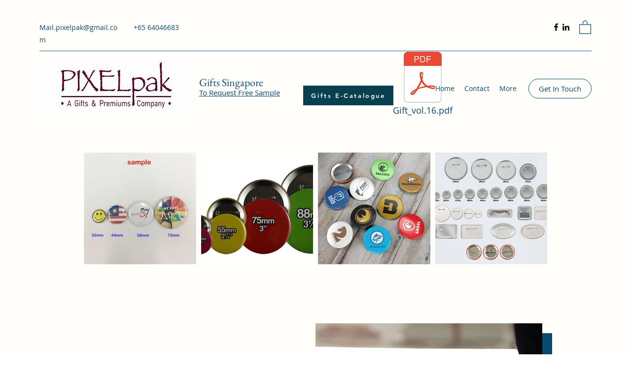

--- FILE ---
content_type: text/html; charset=utf-8
request_url: https://www.google.com/recaptcha/api2/aframe
body_size: 268
content:
<!DOCTYPE HTML><html><head><meta http-equiv="content-type" content="text/html; charset=UTF-8"></head><body><script nonce="86JvQzyGGocfP02_RZFGgg">/** Anti-fraud and anti-abuse applications only. See google.com/recaptcha */ try{var clients={'sodar':'https://pagead2.googlesyndication.com/pagead/sodar?'};window.addEventListener("message",function(a){try{if(a.source===window.parent){var b=JSON.parse(a.data);var c=clients[b['id']];if(c){var d=document.createElement('img');d.src=c+b['params']+'&rc='+(localStorage.getItem("rc::a")?sessionStorage.getItem("rc::b"):"");window.document.body.appendChild(d);sessionStorage.setItem("rc::e",parseInt(sessionStorage.getItem("rc::e")||0)+1);localStorage.setItem("rc::h",'1767489130298');}}}catch(b){}});window.parent.postMessage("_grecaptcha_ready", "*");}catch(b){}</script></body></html>